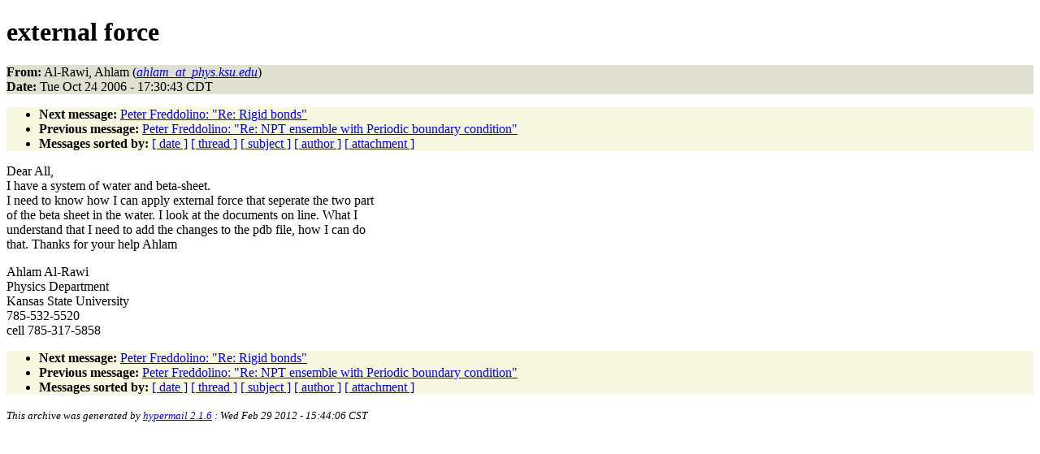

--- FILE ---
content_type: text/html
request_url: https://www.ks.uiuc.edu/Research/namd/mailing_list/namd-l.2006-2007/1587.html
body_size: 3300
content:
<!DOCTYPE HTML PUBLIC "-//W3C//DTD HTML 4.01//EN"
                      "http://www.w3.org/TR/html4/strict.dtd">
<html lang="en">
<head>
<meta http-equiv="Content-Type" content="text/html; charset=us-ascii">
<meta name="generator" content="hypermail 2.1.6, see http://www.hypermail.org/">
<title>namd-l: external force</title>
<meta name="Author" content="Al-Rawi, Ahlam (ahlam_at_phys.ksu.edu)">
<meta name="Subject" content="external force">
<meta name="Date" content="2006-10-24">
<style type="text/css">
body {color: black; background: #ffffff}
h1.center {text-align: center}
div.center {text-align: center}
.quotelev1 {color : #990099}
.quotelev2 {color : #ff7700}
.quotelev3 {color : #007799}
.quotelev4 {color : #95c500}
.headers {background : #e0e0d0}
.links {background : #f8f8e0}
</style>
</head>
<body>
<h1>external force</h1>
<!-- received="Tue Oct 24 17:32:08 2006" -->
<!-- isoreceived="20061024223208" -->
<!-- sent="Tue, 24 Oct 2006 17:30:43 -0500" -->
<!-- isosent="20061024223043" -->
<!-- name="Al-Rawi, Ahlam" -->
<!-- email="ahlam_at_phys.ksu.edu" -->
<!-- subject="external force" -->
<!-- id="F0712C28C5E30740A5F81252A97E6F3245F1A0@isis.phys.ksu.edu" -->
<!-- charset="us-ascii" -->
<!-- expires="-1" -->
<p class="headers">
<strong>From:</strong> Al-Rawi, Ahlam (<a href="mailto:ahlam_at_phys.ksu.edu?Subject=Re:%20external%20force"><em>ahlam_at_phys.ksu.edu</em></a>)<br>
<strong>Date:</strong> Tue Oct 24 2006 - 17:30:43 CDT
</p>
<!-- next="start" -->
<ul class="links">
<li><strong>Next message:</strong> <a href="1588.html">Peter Freddolino: "Re:  Rigid bonds"</a>
<li><strong>Previous message:</strong> <a href="1586.html">Peter Freddolino: "Re:  NPT ensemble with Periodic boundary condition"</a>
<!-- nextthread="start" -->
<!-- reply="end" -->
<li><strong>Messages sorted by:</strong> 
<a href="date.html#1587">[ date ]</a>
<a href="index.html#1587">[ thread ]</a>
<a href="subject.html#1587">[ subject ]</a>
<a href="author.html#1587">[ author ]</a>
<a href="attachment.html">[ attachment ]</a>
</ul>
<!-- body="start" -->
<p>
Dear All,
<br>
I have a system of water and beta-sheet.
<br>
I need to know how I can apply external force that seperate the two part
<br>
of the beta sheet in the water. I look at the documents on line. What I
<br>
understand that I need to add the changes to the pdb file, how I can do
<br>
that. Thanks for your help Ahlam
<br>
<p>Ahlam Al-Rawi
<br>
Physics Department
<br>
Kansas State University
<br>
785-532-5520
<br>
cell 785-317-5858
<br>
<!-- body="end" -->
<!-- next="start" -->
<ul class="links">
<li><strong>Next message:</strong> <a href="1588.html">Peter Freddolino: "Re:  Rigid bonds"</a>
<li><strong>Previous message:</strong> <a href="1586.html">Peter Freddolino: "Re:  NPT ensemble with Periodic boundary condition"</a>
<!-- nextthread="start" -->
<!-- reply="end" -->
<li><strong>Messages sorted by:</strong> 
<a href="date.html#1587">[ date ]</a>
<a href="index.html#1587">[ thread ]</a>
<a href="subject.html#1587">[ subject ]</a>
<a href="author.html#1587">[ author ]</a>
<a href="attachment.html">[ attachment ]</a>
</ul>
<!-- trailer="footer" -->
<p><small><em>
This archive was generated by <a href="http://www.hypermail.org/">hypermail 2.1.6</a> 
: Wed Feb 29 2012 - 15:44:06 CST
</em></small></p>
</body>
</html>
